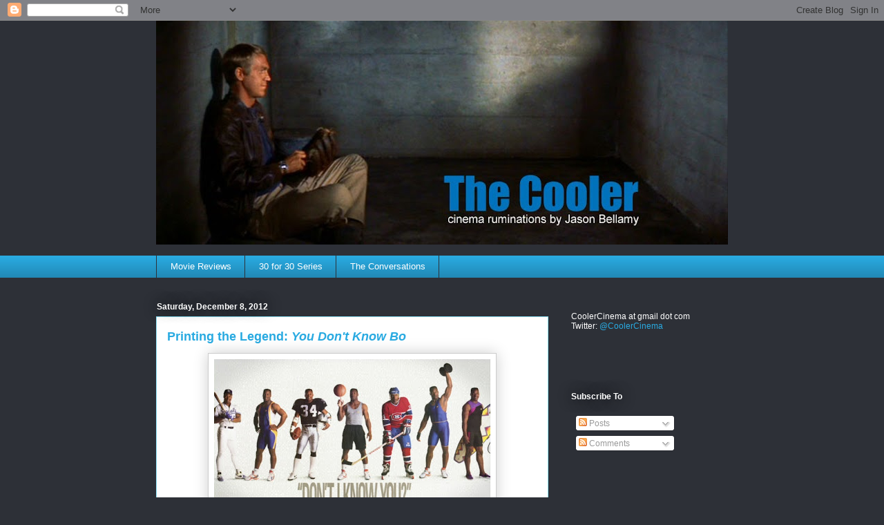

--- FILE ---
content_type: text/html; charset=UTF-8
request_url: https://coolercinema.blogspot.com/2012/12/printing-legend-you-dont-know-bo.html?showComment=1355269798077
body_size: 20722
content:
<!DOCTYPE html>
<html class='v2' dir='ltr' lang='en-US'>
<head>
<link href='https://www.blogger.com/static/v1/widgets/4128112664-css_bundle_v2.css' rel='stylesheet' type='text/css'/>
<meta content='width=1100' name='viewport'/>
<meta content='text/html; charset=UTF-8' http-equiv='Content-Type'/>
<meta content='blogger' name='generator'/>
<link href='https://coolercinema.blogspot.com/favicon.ico' rel='icon' type='image/x-icon'/>
<link href='http://coolercinema.blogspot.com/2012/12/printing-legend-you-dont-know-bo.html' rel='canonical'/>
<link rel="alternate" type="application/atom+xml" title="The Cooler - Atom" href="https://coolercinema.blogspot.com/feeds/posts/default" />
<link rel="alternate" type="application/rss+xml" title="The Cooler - RSS" href="https://coolercinema.blogspot.com/feeds/posts/default?alt=rss" />
<link rel="service.post" type="application/atom+xml" title="The Cooler - Atom" href="https://draft.blogger.com/feeds/1163321594858726822/posts/default" />

<link rel="alternate" type="application/atom+xml" title="The Cooler - Atom" href="https://coolercinema.blogspot.com/feeds/7676223274391143288/comments/default" />
<!--Can't find substitution for tag [blog.ieCssRetrofitLinks]-->
<link href='https://blogger.googleusercontent.com/img/b/R29vZ2xl/AVvXsEiupV3866DzH_MnCfLrlavWNTdAYPl82njw6FPnsiFNUgNEBNHeJfydaix-ewcfy-MxeESywyJ6b__c7hybJQV8vpJA59dmvBU9LART2LJpU2MOWFTVEk92x9E7YBFMB3ry1mQaOg9CrbrZ/s400/BoKnows.jpg' rel='image_src'/>
<meta content='http://coolercinema.blogspot.com/2012/12/printing-legend-you-dont-know-bo.html' property='og:url'/>
<meta content='Printing the Legend: &lt;em&gt;You Don&#39;t Know Bo&lt;/em&gt;' property='og:title'/>
<meta content='  Let&#39;s be honest: as the 1980s became the 1990s, none of us had a clue why we suddenly needed &quot;cross-training&quot; shoes. But there was never a...' property='og:description'/>
<meta content='https://blogger.googleusercontent.com/img/b/R29vZ2xl/AVvXsEiupV3866DzH_MnCfLrlavWNTdAYPl82njw6FPnsiFNUgNEBNHeJfydaix-ewcfy-MxeESywyJ6b__c7hybJQV8vpJA59dmvBU9LART2LJpU2MOWFTVEk92x9E7YBFMB3ry1mQaOg9CrbrZ/w1200-h630-p-k-no-nu/BoKnows.jpg' property='og:image'/>
<title>The Cooler: Printing the Legend: You Don't Know Bo</title>
<style id='page-skin-1' type='text/css'><!--
/*
-----------------------------------------------
Blogger Template Style
Name:     Awesome Inc.
Designer: Tina Chen
URL:      tinachen.org
----------------------------------------------- */
/* Content
----------------------------------------------- */
body {
font: normal normal 13px Arial, Tahoma, Helvetica, FreeSans, sans-serif;
color: #333333;
background: #2d3037 none repeat scroll top left;
}
html body .content-outer {
min-width: 0;
max-width: 100%;
width: 100%;
}
a:link {
text-decoration: none;
color: #29aae1;
}
a:visited {
text-decoration: none;
color: #29aae1;
}
a:hover {
text-decoration: underline;
color: #01689c;
}
.body-fauxcolumn-outer .cap-top {
position: absolute;
z-index: 1;
height: 276px;
width: 100%;
background: transparent none repeat-x scroll top left;
_background-image: none;
}
/* Columns
----------------------------------------------- */
.content-inner {
padding: 0;
}
.header-inner .section {
margin: 0 16px;
}
.tabs-inner .section {
margin: 0 16px;
}
.main-inner {
padding-top: 55px;
}
.main-inner .column-center-inner,
.main-inner .column-left-inner,
.main-inner .column-right-inner {
padding: 0 5px;
}
*+html body .main-inner .column-center-inner {
margin-top: -55px;
}
#layout .main-inner .column-center-inner {
margin-top: 0;
}
/* Header
----------------------------------------------- */
.header-outer {
margin: 0 0 15px 0;
background: transparent none repeat scroll 0 0;
}
.Header h1 {
font: normal normal 40px Arial, Tahoma, Helvetica, FreeSans, sans-serif;
color: #8ce1f5;
text-shadow: 0 0 20px #000000;
}
.Header h1 a {
color: #8ce1f5;
}
.Header .description {
font: normal normal 18px Arial, Tahoma, Helvetica, FreeSans, sans-serif;
color: #ffffff;
}
.header-inner .Header .titlewrapper,
.header-inner .Header .descriptionwrapper {
padding-left: 0;
padding-right: 0;
margin-bottom: 0;
}
.header-inner .Header .titlewrapper {
padding-top: 22px;
}
/* Tabs
----------------------------------------------- */
.tabs-outer {
overflow: hidden;
position: relative;
background: #29aae1 url(//www.blogblog.com/1kt/awesomeinc/tabs_gradient_light.png) repeat scroll 0 0;
}
#layout .tabs-outer {
overflow: visible;
}
.tabs-cap-top, .tabs-cap-bottom {
position: absolute;
width: 100%;
border-top: 1px solid #2d3037;
}
.tabs-cap-bottom {
bottom: 0;
}
.tabs-inner .widget li a {
display: inline-block;
margin: 0;
padding: .6em 1.5em;
font: normal normal 13px Arial, Tahoma, Helvetica, FreeSans, sans-serif;
color: #ffffff;
border-top: 1px solid #2d3037;
border-bottom: 1px solid #2d3037;
border-left: 1px solid #2d3037;
height: 16px;
line-height: 16px;
}
.tabs-inner .widget li:last-child a {
border-right: 1px solid #2d3037;
}
.tabs-inner .widget li.selected a, .tabs-inner .widget li a:hover {
background: #01689c url(//www.blogblog.com/1kt/awesomeinc/tabs_gradient_light.png) repeat-x scroll 0 -100px;
color: #ffffff;
}
/* Headings
----------------------------------------------- */
h2 {
font: normal bold 12px Arial, Tahoma, Helvetica, FreeSans, sans-serif;;
color: #ffffff;
}
/* Widgets
----------------------------------------------- */
.main-inner .section {
margin: 0 27px;
padding: 0;
}
.main-inner .column-left-outer,
.main-inner .column-right-outer {
margin-top: -3.3em;
}
#layout .main-inner .column-left-outer,
#layout .main-inner .column-right-outer {
margin-top: 0;
}
.main-inner .column-left-inner,
.main-inner .column-right-inner {
background: transparent none repeat 0 0;
-moz-box-shadow: 0 0 0 rgba(0, 0, 0, .2);
-webkit-box-shadow: 0 0 0 rgba(0, 0, 0, .2);
-goog-ms-box-shadow: 0 0 0 rgba(0, 0, 0, .2);
box-shadow: 0 0 0 rgba(0, 0, 0, .2);
-moz-border-radius: 0;
-webkit-border-radius: 0;
-goog-ms-border-radius: 0;
border-radius: 0;
}
#layout .main-inner .column-left-inner,
#layout .main-inner .column-right-inner {
margin-top: 0;
}
.sidebar .widget {
font: normal normal 12px Arial, Tahoma, Helvetica, FreeSans, sans-serif;;
color: #ffffff;
}
.sidebar .widget a:link {
color: #29aae1;
}
.sidebar .widget a:visited {
color: #29aae1;
}
.sidebar .widget a:hover {
color: #015782;
}
.sidebar .widget h2 {
text-shadow: 0 0 20px #000000;
}
.main-inner .widget {
background-color: transparent;
border: 1px solid transparent;
padding: 0 0 15px;
margin: 20px -16px;
-moz-box-shadow: 0 0 0 rgba(0, 0, 0, .2);
-webkit-box-shadow: 0 0 0 rgba(0, 0, 0, .2);
-goog-ms-box-shadow: 0 0 0 rgba(0, 0, 0, .2);
box-shadow: 0 0 0 rgba(0, 0, 0, .2);
-moz-border-radius: 0;
-webkit-border-radius: 0;
-goog-ms-border-radius: 0;
border-radius: 0;
}
.main-inner .widget h2 {
margin: 0 -0;
padding: .6em 0 .5em;
border-bottom: 1px solid transparent;
}
.footer-inner .widget h2 {
padding: 0 0 .4em;
border-bottom: 1px solid transparent;
}
.main-inner .widget h2 + div, .footer-inner .widget h2 + div {
border-top: 0 solid transparent;
padding-top: 8px;
}
.main-inner .widget .widget-content {
margin: 0 -0;
padding: 7px 0 0;
}
.main-inner .widget ul, .main-inner .widget #ArchiveList ul.flat {
margin: -8px -15px 0;
padding: 0;
list-style: none;
}
.main-inner .widget #ArchiveList {
margin: -8px 0 0;
}
.main-inner .widget ul li, .main-inner .widget #ArchiveList ul.flat li {
padding: .5em 15px;
text-indent: 0;
color: #ffffff;
border-top: 0 solid transparent;
border-bottom: 1px solid transparent;
}
.main-inner .widget #ArchiveList ul li {
padding-top: .25em;
padding-bottom: .25em;
}
.main-inner .widget ul li:first-child, .main-inner .widget #ArchiveList ul.flat li:first-child {
border-top: none;
}
.main-inner .widget ul li:last-child, .main-inner .widget #ArchiveList ul.flat li:last-child {
border-bottom: none;
}
.post-body {
position: relative;
}
.main-inner .widget .post-body ul {
padding: 0 2.5em;
margin: .5em 0;
list-style: disc;
}
.main-inner .widget .post-body ul li {
padding: 0.25em 0;
margin-bottom: .25em;
color: #333333;
border: none;
}
.footer-inner .widget ul {
padding: 0;
list-style: none;
}
.widget .zippy {
color: #ffffff;
}
/* Posts
----------------------------------------------- */
body .main-inner .Blog {
padding: 0;
margin-bottom: 1em;
background-color: transparent;
border: none;
-moz-box-shadow: 0 0 0 rgba(0, 0, 0, 0);
-webkit-box-shadow: 0 0 0 rgba(0, 0, 0, 0);
-goog-ms-box-shadow: 0 0 0 rgba(0, 0, 0, 0);
box-shadow: 0 0 0 rgba(0, 0, 0, 0);
}
.main-inner .section:last-child .Blog:last-child {
padding: 0;
margin-bottom: 1em;
}
.main-inner .widget h2.date-header {
margin: 0 -15px 1px;
padding: 0 0 0 0;
font: normal bold 12px Arial, Tahoma, Helvetica, FreeSans, sans-serif;;
color: #ffffff;
background: transparent none no-repeat fixed center center;
border-top: 0 solid transparent;
border-bottom: 1px solid transparent;
-moz-border-radius-topleft: 0;
-moz-border-radius-topright: 0;
-webkit-border-top-left-radius: 0;
-webkit-border-top-right-radius: 0;
border-top-left-radius: 0;
border-top-right-radius: 0;
position: absolute;
bottom: 100%;
left: 0;
text-shadow: 0 0 20px #000000;
}
.main-inner .widget h2.date-header span {
font: normal bold 12px Arial, Tahoma, Helvetica, FreeSans, sans-serif;;
display: block;
padding: .5em 15px;
border-left: 0 solid transparent;
border-right: 0 solid transparent;
}
.date-outer {
position: relative;
margin: 55px 0 20px;
padding: 0 15px;
background-color: #ffffff;
border: 1px solid #8ce1f5;
-moz-box-shadow: 0 0 0 rgba(0, 0, 0, .2);
-webkit-box-shadow: 0 0 0 rgba(0, 0, 0, .2);
-goog-ms-box-shadow: 0 0 0 rgba(0, 0, 0, .2);
box-shadow: 0 0 0 rgba(0, 0, 0, .2);
-moz-border-radius: 0;
-webkit-border-radius: 0;
-goog-ms-border-radius: 0;
border-radius: 0;
}
.date-outer:first-child {
margin-top: 0;
}
.date-outer:last-child {
margin-bottom: 0;
-moz-border-radius-bottomleft: 0;
-moz-border-radius-bottomright: 0;
-webkit-border-bottom-left-radius: 0;
-webkit-border-bottom-right-radius: 0;
-goog-ms-border-bottom-left-radius: 0;
-goog-ms-border-bottom-right-radius: 0;
border-bottom-left-radius: 0;
border-bottom-right-radius: 0;
}
.date-posts {
margin: 0 -0;
padding: 0 0;
clear: both;
}
.post-outer, .inline-ad {
border-top: 1px solid #8ce1f5;
margin: 0 -0;
padding: 15px 0;
}
.post-outer {
padding-bottom: 10px;
}
.post-outer:first-child {
padding-top: 10px;
border-top: none;
}
.post-outer:last-child, .inline-ad:last-child {
border-bottom: none;
}
.post-body {
position: relative;
}
.post-body img {
padding: 8px;
background: #ffffff;
border: 1px solid #cccccc;
-moz-box-shadow: 0 0 20px rgba(0, 0, 0, .2);
-webkit-box-shadow: 0 0 20px rgba(0, 0, 0, .2);
box-shadow: 0 0 20px rgba(0, 0, 0, .2);
-moz-border-radius: 0;
-webkit-border-radius: 0;
border-radius: 0;
}
h3.post-title, h4 {
font: normal bold 18px Arial, Tahoma, Helvetica, FreeSans, sans-serif;
color: #29aae1;
}
h3.post-title a {
font: normal bold 18px Arial, Tahoma, Helvetica, FreeSans, sans-serif;
color: #29aae1;
}
h3.post-title a:hover {
color: #01689c;
text-decoration: underline;
}
.post-header {
margin: 0 0 1em;
}
.post-body {
line-height: 1.4;
}
.post-outer h2 {
color: #333333;
}
.post-footer {
margin: 1.5em 0 0;
}
#blog-pager {
padding: 15px;
font-size: 120%;
background-color: transparent;
border: 1px solid transparent;
-moz-box-shadow: 0 0 0 rgba(0, 0, 0, .2);
-webkit-box-shadow: 0 0 0 rgba(0, 0, 0, .2);
-goog-ms-box-shadow: 0 0 0 rgba(0, 0, 0, .2);
box-shadow: 0 0 0 rgba(0, 0, 0, .2);
-moz-border-radius: 0;
-webkit-border-radius: 0;
-goog-ms-border-radius: 0;
border-radius: 0;
-moz-border-radius-topleft: 0;
-moz-border-radius-topright: 0;
-webkit-border-top-left-radius: 0;
-webkit-border-top-right-radius: 0;
-goog-ms-border-top-left-radius: 0;
-goog-ms-border-top-right-radius: 0;
border-top-left-radius: 0;
border-top-right-radius-topright: 0;
margin-top: 0;
}
.blog-feeds, .post-feeds {
margin: 1em 0;
text-align: center;
color: #ffffff;
}
.blog-feeds a, .post-feeds a {
color: #29aae1;
}
.blog-feeds a:visited, .post-feeds a:visited {
color: #29aae1;
}
.blog-feeds a:hover, .post-feeds a:hover {
color: #01689c;
}
.post-outer .comments {
margin-top: 2em;
}
/* Comments
----------------------------------------------- */
.comments .comments-content .icon.blog-author {
background-repeat: no-repeat;
background-image: url([data-uri]);
}
.comments .comments-content .loadmore a {
border-top: 1px solid #2d3037;
border-bottom: 1px solid #2d3037;
}
.comments .continue {
border-top: 2px solid #2d3037;
}
/* Footer
----------------------------------------------- */
.footer-outer {
margin: -0 0 -1px;
padding: 0 0 0;
color: #ffffff;
overflow: hidden;
}
.footer-fauxborder-left {
border-top: 1px solid transparent;
background: transparent none repeat scroll 0 0;
-moz-box-shadow: 0 0 0 rgba(0, 0, 0, .2);
-webkit-box-shadow: 0 0 0 rgba(0, 0, 0, .2);
-goog-ms-box-shadow: 0 0 0 rgba(0, 0, 0, .2);
box-shadow: 0 0 0 rgba(0, 0, 0, .2);
margin: 0 -0;
}
/* Mobile
----------------------------------------------- */
body.mobile {
background-size: auto;
}
.mobile .body-fauxcolumn-outer {
background: transparent none repeat scroll top left;
}
*+html body.mobile .main-inner .column-center-inner {
margin-top: 0;
}
.mobile .main-inner .widget {
padding: 0 0 15px;
}
.mobile .main-inner .widget h2 + div,
.mobile .footer-inner .widget h2 + div {
border-top: none;
padding-top: 0;
}
.mobile .footer-inner .widget h2 {
padding: 0.5em 0;
border-bottom: none;
}
.mobile .main-inner .widget .widget-content {
margin: 0;
padding: 7px 0 0;
}
.mobile .main-inner .widget ul,
.mobile .main-inner .widget #ArchiveList ul.flat {
margin: 0 -15px 0;
}
.mobile .main-inner .widget h2.date-header {
left: 0;
}
.mobile .date-header span {
padding: 0.4em 0;
}
.mobile .date-outer:first-child {
margin-bottom: 0;
border: 1px solid #8ce1f5;
-moz-border-radius-topleft: 0;
-moz-border-radius-topright: 0;
-webkit-border-top-left-radius: 0;
-webkit-border-top-right-radius: 0;
-goog-ms-border-top-left-radius: 0;
-goog-ms-border-top-right-radius: 0;
border-top-left-radius: 0;
border-top-right-radius: 0;
}
.mobile .date-outer {
border-color: #8ce1f5;
border-width: 0 1px 1px;
}
.mobile .date-outer:last-child {
margin-bottom: 0;
}
.mobile .main-inner {
padding: 0;
}
.mobile .header-inner .section {
margin: 0;
}
.mobile .post-outer, .mobile .inline-ad {
padding: 5px 0;
}
.mobile .tabs-inner .section {
margin: 0 10px;
}
.mobile .main-inner .widget h2 {
margin: 0;
padding: 0;
}
.mobile .main-inner .widget h2.date-header span {
padding: 0;
}
.mobile .main-inner .widget .widget-content {
margin: 0;
padding: 7px 0 0;
}
.mobile #blog-pager {
border: 1px solid transparent;
background: transparent none repeat scroll 0 0;
}
.mobile .main-inner .column-left-inner,
.mobile .main-inner .column-right-inner {
background: transparent none repeat 0 0;
-moz-box-shadow: none;
-webkit-box-shadow: none;
-goog-ms-box-shadow: none;
box-shadow: none;
}
.mobile .date-posts {
margin: 0;
padding: 0;
}
.mobile .footer-fauxborder-left {
margin: 0;
border-top: inherit;
}
.mobile .main-inner .section:last-child .Blog:last-child {
margin-bottom: 0;
}
.mobile-index-contents {
color: #333333;
}
.mobile .mobile-link-button {
background: #29aae1 url(//www.blogblog.com/1kt/awesomeinc/tabs_gradient_light.png) repeat scroll 0 0;
}
.mobile-link-button a:link, .mobile-link-button a:visited {
color: #ffffff;
}
.mobile .tabs-inner .PageList .widget-content {
background: transparent;
border-top: 1px solid;
border-color: #2d3037;
color: #ffffff;
}
.mobile .tabs-inner .PageList .widget-content .pagelist-arrow {
border-left: 1px solid #2d3037;
}

--></style>
<style id='template-skin-1' type='text/css'><!--
body {
min-width: 860px;
}
.content-outer, .content-fauxcolumn-outer, .region-inner {
min-width: 860px;
max-width: 860px;
_width: 860px;
}
.main-inner .columns {
padding-left: 0px;
padding-right: 260px;
}
.main-inner .fauxcolumn-center-outer {
left: 0px;
right: 260px;
/* IE6 does not respect left and right together */
_width: expression(this.parentNode.offsetWidth -
parseInt("0px") -
parseInt("260px") + 'px');
}
.main-inner .fauxcolumn-left-outer {
width: 0px;
}
.main-inner .fauxcolumn-right-outer {
width: 260px;
}
.main-inner .column-left-outer {
width: 0px;
right: 100%;
margin-left: -0px;
}
.main-inner .column-right-outer {
width: 260px;
margin-right: -260px;
}
#layout {
min-width: 0;
}
#layout .content-outer {
min-width: 0;
width: 800px;
}
#layout .region-inner {
min-width: 0;
width: auto;
}
body#layout div.add_widget {
padding: 8px;
}
body#layout div.add_widget a {
margin-left: 32px;
}
--></style>
<link href='https://draft.blogger.com/dyn-css/authorization.css?targetBlogID=1163321594858726822&amp;zx=8fc81b4a-3a84-42d2-865b-19d3c3090b10' media='none' onload='if(media!=&#39;all&#39;)media=&#39;all&#39;' rel='stylesheet'/><noscript><link href='https://draft.blogger.com/dyn-css/authorization.css?targetBlogID=1163321594858726822&amp;zx=8fc81b4a-3a84-42d2-865b-19d3c3090b10' rel='stylesheet'/></noscript>
<meta name='google-adsense-platform-account' content='ca-host-pub-1556223355139109'/>
<meta name='google-adsense-platform-domain' content='blogspot.com'/>

</head>
<body class='loading variant-icy'>
<div class='navbar section' id='navbar' name='Navbar'><div class='widget Navbar' data-version='1' id='Navbar1'><script type="text/javascript">
    function setAttributeOnload(object, attribute, val) {
      if(window.addEventListener) {
        window.addEventListener('load',
          function(){ object[attribute] = val; }, false);
      } else {
        window.attachEvent('onload', function(){ object[attribute] = val; });
      }
    }
  </script>
<div id="navbar-iframe-container"></div>
<script type="text/javascript" src="https://apis.google.com/js/platform.js"></script>
<script type="text/javascript">
      gapi.load("gapi.iframes:gapi.iframes.style.bubble", function() {
        if (gapi.iframes && gapi.iframes.getContext) {
          gapi.iframes.getContext().openChild({
              url: 'https://draft.blogger.com/navbar/1163321594858726822?po\x3d7676223274391143288\x26origin\x3dhttps://coolercinema.blogspot.com',
              where: document.getElementById("navbar-iframe-container"),
              id: "navbar-iframe"
          });
        }
      });
    </script><script type="text/javascript">
(function() {
var script = document.createElement('script');
script.type = 'text/javascript';
script.src = '//pagead2.googlesyndication.com/pagead/js/google_top_exp.js';
var head = document.getElementsByTagName('head')[0];
if (head) {
head.appendChild(script);
}})();
</script>
</div></div>
<div class='body-fauxcolumns'>
<div class='fauxcolumn-outer body-fauxcolumn-outer'>
<div class='cap-top'>
<div class='cap-left'></div>
<div class='cap-right'></div>
</div>
<div class='fauxborder-left'>
<div class='fauxborder-right'></div>
<div class='fauxcolumn-inner'>
</div>
</div>
<div class='cap-bottom'>
<div class='cap-left'></div>
<div class='cap-right'></div>
</div>
</div>
</div>
<div class='content'>
<div class='content-fauxcolumns'>
<div class='fauxcolumn-outer content-fauxcolumn-outer'>
<div class='cap-top'>
<div class='cap-left'></div>
<div class='cap-right'></div>
</div>
<div class='fauxborder-left'>
<div class='fauxborder-right'></div>
<div class='fauxcolumn-inner'>
</div>
</div>
<div class='cap-bottom'>
<div class='cap-left'></div>
<div class='cap-right'></div>
</div>
</div>
</div>
<div class='content-outer'>
<div class='content-cap-top cap-top'>
<div class='cap-left'></div>
<div class='cap-right'></div>
</div>
<div class='fauxborder-left content-fauxborder-left'>
<div class='fauxborder-right content-fauxborder-right'></div>
<div class='content-inner'>
<header>
<div class='header-outer'>
<div class='header-cap-top cap-top'>
<div class='cap-left'></div>
<div class='cap-right'></div>
</div>
<div class='fauxborder-left header-fauxborder-left'>
<div class='fauxborder-right header-fauxborder-right'></div>
<div class='region-inner header-inner'>
<div class='header section' id='header' name='Header'><div class='widget Header' data-version='1' id='Header1'>
<div id='header-inner'>
<a href='https://coolercinema.blogspot.com/' style='display: block'>
<img alt='The Cooler' height='324px; ' id='Header1_headerimg' src='https://blogger.googleusercontent.com/img/b/R29vZ2xl/AVvXsEgo5ztkWXWbHCD0B1n-AEAr_3t9jATF4VtdKIpHIl6BMDsAkpc7gRpAP0-FBMt26W4DLjK8VjgnUNzrI0aNRPnZIT2wb3PVPsPHHxNtfEs37l1Xe0Dm_KPhFIbH1WK-ri-AVlqFzgix7R30/s828-r/cooler_masthead_2010.jpg' style='display: block' width='828px; '/>
</a>
</div>
</div></div>
</div>
</div>
<div class='header-cap-bottom cap-bottom'>
<div class='cap-left'></div>
<div class='cap-right'></div>
</div>
</div>
</header>
<div class='tabs-outer'>
<div class='tabs-cap-top cap-top'>
<div class='cap-left'></div>
<div class='cap-right'></div>
</div>
<div class='fauxborder-left tabs-fauxborder-left'>
<div class='fauxborder-right tabs-fauxborder-right'></div>
<div class='region-inner tabs-inner'>
<div class='tabs section' id='crosscol' name='Cross-Column'><div class='widget PageList' data-version='1' id='PageList1'>
<div class='widget-content'>
<ul>
<li>
<a href='https://coolercinema.blogspot.com/p/movie-reviews.html'>Movie Reviews</a>
</li>
<li>
<a href='https://coolercinema.blogspot.com/p/30-for-30-series.html'>30 for 30 Series</a>
</li>
<li>
<a href='https://coolercinema.blogspot.com/p/conversations.html'>The Conversations</a>
</li>
</ul>
<div class='clear'></div>
</div>
</div></div>
<div class='tabs no-items section' id='crosscol-overflow' name='Cross-Column 2'></div>
</div>
</div>
<div class='tabs-cap-bottom cap-bottom'>
<div class='cap-left'></div>
<div class='cap-right'></div>
</div>
</div>
<div class='main-outer'>
<div class='main-cap-top cap-top'>
<div class='cap-left'></div>
<div class='cap-right'></div>
</div>
<div class='fauxborder-left main-fauxborder-left'>
<div class='fauxborder-right main-fauxborder-right'></div>
<div class='region-inner main-inner'>
<div class='columns fauxcolumns'>
<div class='fauxcolumn-outer fauxcolumn-center-outer'>
<div class='cap-top'>
<div class='cap-left'></div>
<div class='cap-right'></div>
</div>
<div class='fauxborder-left'>
<div class='fauxborder-right'></div>
<div class='fauxcolumn-inner'>
</div>
</div>
<div class='cap-bottom'>
<div class='cap-left'></div>
<div class='cap-right'></div>
</div>
</div>
<div class='fauxcolumn-outer fauxcolumn-left-outer'>
<div class='cap-top'>
<div class='cap-left'></div>
<div class='cap-right'></div>
</div>
<div class='fauxborder-left'>
<div class='fauxborder-right'></div>
<div class='fauxcolumn-inner'>
</div>
</div>
<div class='cap-bottom'>
<div class='cap-left'></div>
<div class='cap-right'></div>
</div>
</div>
<div class='fauxcolumn-outer fauxcolumn-right-outer'>
<div class='cap-top'>
<div class='cap-left'></div>
<div class='cap-right'></div>
</div>
<div class='fauxborder-left'>
<div class='fauxborder-right'></div>
<div class='fauxcolumn-inner'>
</div>
</div>
<div class='cap-bottom'>
<div class='cap-left'></div>
<div class='cap-right'></div>
</div>
</div>
<!-- corrects IE6 width calculation -->
<div class='columns-inner'>
<div class='column-center-outer'>
<div class='column-center-inner'>
<div class='main section' id='main' name='Main'><div class='widget Blog' data-version='1' id='Blog1'>
<div class='blog-posts hfeed'>

          <div class="date-outer">
        
<h2 class='date-header'><span>Saturday, December 8, 2012</span></h2>

          <div class="date-posts">
        
<div class='post-outer'>
<div class='post hentry uncustomized-post-template' itemprop='blogPost' itemscope='itemscope' itemtype='http://schema.org/BlogPosting'>
<meta content='https://blogger.googleusercontent.com/img/b/R29vZ2xl/AVvXsEiupV3866DzH_MnCfLrlavWNTdAYPl82njw6FPnsiFNUgNEBNHeJfydaix-ewcfy-MxeESywyJ6b__c7hybJQV8vpJA59dmvBU9LART2LJpU2MOWFTVEk92x9E7YBFMB3ry1mQaOg9CrbrZ/s400/BoKnows.jpg' itemprop='image_url'/>
<meta content='1163321594858726822' itemprop='blogId'/>
<meta content='7676223274391143288' itemprop='postId'/>
<a name='7676223274391143288'></a>
<h3 class='post-title entry-title' itemprop='name'>
Printing the Legend: <em>You Don't Know Bo</em>
</h3>
<div class='post-header'>
<div class='post-header-line-1'></div>
</div>
<div class='post-body entry-content' id='post-body-7676223274391143288' itemprop='description articleBody'>
<div class="separator" style="clear: both; text-align: center;">
<a href="https://blogger.googleusercontent.com/img/b/R29vZ2xl/AVvXsEiupV3866DzH_MnCfLrlavWNTdAYPl82njw6FPnsiFNUgNEBNHeJfydaix-ewcfy-MxeESywyJ6b__c7hybJQV8vpJA59dmvBU9LART2LJpU2MOWFTVEk92x9E7YBFMB3ry1mQaOg9CrbrZ/s1600/BoKnows.jpg" imageanchor="1" style="margin-left:1em; margin-right:1em"><img border="0" height="225" src="https://blogger.googleusercontent.com/img/b/R29vZ2xl/AVvXsEiupV3866DzH_MnCfLrlavWNTdAYPl82njw6FPnsiFNUgNEBNHeJfydaix-ewcfy-MxeESywyJ6b__c7hybJQV8vpJA59dmvBU9LART2LJpU2MOWFTVEk92x9E7YBFMB3ry1mQaOg9CrbrZ/s400/BoKnows.jpg" width="400" /></a></div>
<br />Let's be honest: as the 1980s became the 1990s, none of us had a clue why we suddenly needed "cross-training" shoes. But there was never any doubt that Bo Jackson was the right guy to sell them &mdash; whatever they were exactly. Bo Jackson was a two-sport star in baseball and football, and after Nike crafted its "Bo Knows" campaign there seemed to be no limit to what he could do. Basketball, tennis, cycling, soccer &mdash; the ads, and Jackson's physique, convinced us that, yeah, he'd probably succeed at those sports, too. It was the perfect marriage of a spokesperson's abilities and a company's commercial cunning. To see a "Bo Knows" ad was to never forget it, which could also be said of seeing Jackson himself. So it's only appropriate that Michael Bonfiglio's documentary on Jackson, <em>You Don't Know Bo</em>, would include a section on that famous ad campaign, because all these years later it's a perfect encapsulation of both Jackson's allure (he was one of the most famous athletes on the planet) and our habit of romanticizing his potential to the point that it inflated our perception of reality.<br />
<br />
Yeah, I'm something of a Bo Jackson skeptic. Always was. Sure, he was a damn impressive athlete. Other than Deion Sanders (conveniently not mentioned in the documentary &mdash; nor is Brian Jordan, for that matter), no other athlete in my lifetime could have found a place in the starting lineup of every professional baseball and football team in America. Jackson was a truly awesome figure &mdash; powerful, graceful, fast, strong and possessing a knack for doing the sensational with an air of nonchalance. But during Jackson's too-brief career, we were so awestruck by his multi-sport talent and tendency for <em>SportsCenter</em>-friendly spectacle that we often ignored his limitations and inflated his successes. I've felt this way for years, so I approached <em>You Don't Know Bo</em>, the final episode in ESPN Films' second <a href="http://espn.go.com/30for30/" target="_blank">"30 for 30"</a> volume, hoping it would change my mind. Instead, the very resume that Bonfiglio uses to convey Jackson's greatness confirmed my skepticism.<br />
<br /><a name="more"></a>
Here's what I mean: If you saw Jackson play, it'll take you no more than 30 seconds to come up with the highlight-reel feats that Bonfiglio features in this documentary. Jackson going over the top to beat Alabama as a freshman running back at Auburn? Check. Jackson streaking down the sideline for a 91-yard touchdown and then continuing up a tunnel behind the end zone in a Monday night game against the Seattle Seahawks? Check. Jackson running through Brian Bosworth a while later in the same 221-yard performance? Check. Jackson homering to lead off the 1989 All-Star Game? Check. Jackson gunning down Harold Reynolds at home plate from deep left field on a throw that never hit the ground? Most definitely: check! Jackson scampering up an outfield wall and snapping bats over his head? Yep, that stuff is here, too, along with some undeniably dazzling gridiron runs and leaping outfield catches. They're fun highlights, all of them. But what do they tell us about Jackson's greatness?<br />
<br />
In the case of his victorious plunge against Alabama &mdash; a landmark win for the program but, let's be honest, a fairly typical play &mdash; it might not tell us enough: Jackson set a then-SEC record with 6.6 yards per carry over his four-year college career. But that 91-yard touchdown against Seattle? Jackson broke one "tackle" on the play (if you can call it a tackle: the defender got one hand on Jackson's hip as he blew by) and then ran straight down the sideline &mdash; and then colorfully but needlessly coasted into the tunnel. It was awesome to see a guy of that size with such speed, but that was a touchdown produced by great blocking, not great running. And the Bosworth play? It might be Jackson's most famous but ultimately least impressive feat. Indeed, Bosworth had been a great college linebacker, and an injury shortened his NFL career, so we'll never know how good of a pro he might have been. But take away the retrospectively overblown hype around Bosworth, fueled by his bad-boy haircut that made him a villain we were itching to see destroyed, and here's what happens on that play: a 225-pound man with a head start runs into a mediocre NFL linebacker who brings the running back to the ground but is knocked back 3 yards in the process, which is enough for the ball carrier to score a touchdown. "It was the validation of the greatness of Bo Jackson," Boomer Esiason says of that showdown in the documentary, which is true in terms of capturing our national response that moment. But in hindsight, if that's all it takes to be validated, greatness comes cheap.<br />
<br />
Some of Jackson's other big accomplishments are similarly flimsy. That towering home run to centerfield off Rick Reuschel in the 1989 All-Star Game? Massive blast. But was it, in the words of Kansas City Royals Hall of Fame director Curt Nelson, "the most amazing thing" we saw in that game? Well, I don't know: the very next batter, Wade Boggs, went yard of Reuschel, too. And what about that throw to nail Reynolds at home plate in the bottom of the ninth to send the game to extra innings? Alright, that was awesome. But Reynolds was trying to score from first, don't forget. And scampering up the outfield wall? That's graceful, but it's also as random as running up the tunnel after a 91-yard touchdown. And what about breaking those bats? Nifty trick, but it distracted us from the reality that Jackson so often connected his bat with his head or thigh because he struggled to connect it with the baseball. The only MLB category Jackson ever led: strikeouts.<br />
<br />
Jackson played in the era of the highlight, when ESPN's "Plays of the Week" was must-see TV and the practice of focusing on the statistics below the flash was, for the typical fan, almost two decades away. Jackson's NFL stats are outstanding: he averaged 5.4 yards per carry over four abbreviated seasons. But his baseball stats &mdash; just focusing on his pre-injury Royals career &mdash; barely put him in the all-star conversation. His best season, 1989, when at 26 he hit .256, with 105 RBI, 32 homers, only 21 additional extra-base hits, 26 stolen bases and 172 strikeouts, is fairly comparable to the 2012 season of Mark Trumbo of the Los Angeles Angels, who at 26 hit .268, with 95 RBI, 32 homers, only 22 additional extra-base hits, 4 stolen bases and 153 strikeouts. The point isn't that Jackson was a poor player. Far from it. And it isn't lost on me that baseball was his second-best sport, even though he called football his "hobby," and that his best years were ahead of him, if not for his catastrophic hip injury. But what all this shows is that, even now, we have a tendency to think of Bo Jackson based on his imagined potential greatness, not his actual performance.<br />
<br />
By focusing on the impact of Nike's ad campaign, and even devoting attention to the Jackson's unrivaled prowess in digital form in the 1989 "Tecmo Bowl" video game, Bonfiglio loosely acknowledges that our fascination with Jackson transcended realism. Yet for each instance in which <em>You Don't Know Bo</em> unravels the myth around Jackson (illustrating the absurdity of the tale that he once jumped 40 feet across a ditch, for example), there are a handful of times in which Bonfiglio seems to be doing his best to reinforce it &mdash; like failing to acknowledge Sanders, or Boggs' subsequent home run or the retrospective insignificance of Bosworth. Bonfiglio's "out" is beginning his documentary with the famous quote from <em>The Man Who Shot Liberty Valance</em>, "When legend becomes fact, print the legend," which if you know the film and understand the context is a tacit acknowledgement that our initial impressions of Jackson were oversized, as well as a disclaimer about the factuality of what's to come. But will viewers who don't know John Ford's 1962 film and didn't live through the Jackson experience pick up on such subtlety? Or will they accept this legend as fact?<br />
<br />
If not for his hip injury, it isn't out of the question that Jackson could have lived up to the legend (realistically speaking), developing into a Hall of Famer in both baseball and football. Heck, if he'd just focused on football, where his disinterest in practicing didn't seem to be a hindrance, he might have built a legend based on his exploits in that sport alone. All the hype around Jackson wasn't baseless. It just managed to be bigger than Bo. You can hear in some of the documentary's interviewees an awareness that Jackson's legend was or is excessive (and I can't help but wonder if Chuck Klosterman, who most explicitly outlines the effect of Nike's campaign, might have been even more pointed than Bonfiglio cared to share). But most of the subjects who describe their encounters with Jackson are just as slack-jawed today as they were then. And while their awe might not always be earned, there's no doubting that it's honest, and so maybe that's the hidden genius of Bonfiglio's documentary. Seen from a rational point of view, <em>You Don't Know Bo</em> is as much a reflection of our irrational sentiment for Jackson as it is a profile of his unforgettable career. 
<br />
<br />
<br />
You Don't Know Bo <em>premieres tonight on ESPN at 9 pm ET, and will rerun frequently thereafter. The Cooler hopes to review each new film in the "30 for 30" series upon its release.<br />
<a href="http://coolercinema.blogspot.com/p/30-for-30-series.html" target="_blank">See the Volume 1 and Volume 2 archive.</a></em>
<div style='clear: both;'></div>
</div>
<div class='post-footer'>
<div class='post-footer-line post-footer-line-1'>
<span class='post-author vcard'>
Posted by
<span class='fn' itemprop='author' itemscope='itemscope' itemtype='http://schema.org/Person'>
<meta content='https://draft.blogger.com/profile/18150199580478147196' itemprop='url'/>
<a class='g-profile' href='https://draft.blogger.com/profile/18150199580478147196' rel='author' title='author profile'>
<span itemprop='name'>Jason Bellamy</span>
</a>
</span>
</span>
<span class='post-timestamp'>
at
<meta content='http://coolercinema.blogspot.com/2012/12/printing-legend-you-dont-know-bo.html' itemprop='url'/>
<a class='timestamp-link' href='https://coolercinema.blogspot.com/2012/12/printing-legend-you-dont-know-bo.html' rel='bookmark' title='permanent link'><abbr class='published' itemprop='datePublished' title='2012-12-08T11:30:00-05:00'>11:30&#8239;AM</abbr></a>
</span>
<span class='post-comment-link'>
</span>
<span class='post-icons'>
<span class='item-action'>
<a href='https://draft.blogger.com/email-post/1163321594858726822/7676223274391143288' title='Email Post'>
<img alt='' class='icon-action' height='13' src='https://resources.blogblog.com/img/icon18_email.gif' width='18'/>
</a>
</span>
</span>
<div class='post-share-buttons goog-inline-block'>
<a class='goog-inline-block share-button sb-email' href='https://draft.blogger.com/share-post.g?blogID=1163321594858726822&postID=7676223274391143288&target=email' target='_blank' title='Email This'><span class='share-button-link-text'>Email This</span></a><a class='goog-inline-block share-button sb-blog' href='https://draft.blogger.com/share-post.g?blogID=1163321594858726822&postID=7676223274391143288&target=blog' onclick='window.open(this.href, "_blank", "height=270,width=475"); return false;' target='_blank' title='BlogThis!'><span class='share-button-link-text'>BlogThis!</span></a><a class='goog-inline-block share-button sb-twitter' href='https://draft.blogger.com/share-post.g?blogID=1163321594858726822&postID=7676223274391143288&target=twitter' target='_blank' title='Share to X'><span class='share-button-link-text'>Share to X</span></a><a class='goog-inline-block share-button sb-facebook' href='https://draft.blogger.com/share-post.g?blogID=1163321594858726822&postID=7676223274391143288&target=facebook' onclick='window.open(this.href, "_blank", "height=430,width=640"); return false;' target='_blank' title='Share to Facebook'><span class='share-button-link-text'>Share to Facebook</span></a><a class='goog-inline-block share-button sb-pinterest' href='https://draft.blogger.com/share-post.g?blogID=1163321594858726822&postID=7676223274391143288&target=pinterest' target='_blank' title='Share to Pinterest'><span class='share-button-link-text'>Share to Pinterest</span></a>
</div>
</div>
<div class='post-footer-line post-footer-line-2'>
<span class='post-labels'>
</span>
</div>
<div class='post-footer-line post-footer-line-3'>
<span class='post-location'>
</span>
</div>
</div>
</div>
<div class='comments' id='comments'>
<a name='comments'></a>
<h4>11 comments:</h4>
<div id='Blog1_comments-block-wrapper'>
<dl class='' id='comments-block'>
<dt class='comment-author blogger-comment-icon' id='c7621154849275771101'>
<a name='c7621154849275771101'></a>
<a href='https://draft.blogger.com/profile/01450775188328918558' rel='nofollow'>Craig</a>
said...
</dt>
<dd class='comment-body' id='Blog1_cmt-7621154849275771101'>
<p>
I hope it doesn&#39;t come across as a backhanded compliment if I call you the best of the &quot;30 for 30&quot; reviews. It&#39;s the kind of criticism that needs a deep knowledge of sports history and media savvy, and this piece - one of your best - is another showcase for both.<br />
</p>
</dd>
<dd class='comment-footer'>
<span class='comment-timestamp'>
<a href='https://coolercinema.blogspot.com/2012/12/printing-legend-you-dont-know-bo.html?showComment=1354993835172#c7621154849275771101' title='comment permalink'>
December 8, 2012 at 2:10&#8239;PM
</a>
<span class='item-control blog-admin pid-671196818'>
<a class='comment-delete' href='https://draft.blogger.com/comment/delete/1163321594858726822/7621154849275771101' title='Delete Comment'>
<img src='https://resources.blogblog.com/img/icon_delete13.gif'/>
</a>
</span>
</span>
</dd>
<dt class='comment-author blogger-comment-icon' id='c81988162583021178'>
<a name='c81988162583021178'></a>
<a href='https://draft.blogger.com/profile/01450775188328918558' rel='nofollow'>Craig</a>
said...
</dt>
<dd class='comment-body' id='Blog1_cmt-81988162583021178'>
<p>
Reviewers, not reviews, I meant to say.
</p>
</dd>
<dd class='comment-footer'>
<span class='comment-timestamp'>
<a href='https://coolercinema.blogspot.com/2012/12/printing-legend-you-dont-know-bo.html?showComment=1354994166920#c81988162583021178' title='comment permalink'>
December 8, 2012 at 2:16&#8239;PM
</a>
<span class='item-control blog-admin pid-671196818'>
<a class='comment-delete' href='https://draft.blogger.com/comment/delete/1163321594858726822/81988162583021178' title='Delete Comment'>
<img src='https://resources.blogblog.com/img/icon_delete13.gif'/>
</a>
</span>
</span>
</dd>
<dt class='comment-author blog-author blogger-comment-icon' id='c6333206437886286059'>
<a name='c6333206437886286059'></a>
<a href='https://draft.blogger.com/profile/18150199580478147196' rel='nofollow'>Jason Bellamy</a>
said...
</dt>
<dd class='comment-body' id='Blog1_cmt-6333206437886286059'>
<p>
If you called me the best of the &quot;30 for 30&quot; reviewers who had written on each release in the first and second volumes, yeah, maybe I&#39;d take it that way (I think I&#39;m the only one). But, no, not this way.<br /><br />I do appreciate it. Growing up as someone who obsessed about both sports and movies, this series has always seemed like a great fit for my interests. And I&#39;ve always loved documentaries. I feel grateful for the chance to write about them.
</p>
</dd>
<dd class='comment-footer'>
<span class='comment-timestamp'>
<a href='https://coolercinema.blogspot.com/2012/12/printing-legend-you-dont-know-bo.html?showComment=1355012506121#c6333206437886286059' title='comment permalink'>
December 8, 2012 at 7:21&#8239;PM
</a>
<span class='item-control blog-admin pid-1437434772'>
<a class='comment-delete' href='https://draft.blogger.com/comment/delete/1163321594858726822/6333206437886286059' title='Delete Comment'>
<img src='https://resources.blogblog.com/img/icon_delete13.gif'/>
</a>
</span>
</span>
</dd>
<dt class='comment-author anon-comment-icon' id='c3726102143557595658'>
<a name='c3726102143557595658'></a>
Anonymous
said...
</dt>
<dd class='comment-body' id='Blog1_cmt-3726102143557595658'>
<p>
You must have been one of those Madden guys. The game was &quot;Tecmo&quot; bowl.
</p>
</dd>
<dd class='comment-footer'>
<span class='comment-timestamp'>
<a href='https://coolercinema.blogspot.com/2012/12/printing-legend-you-dont-know-bo.html?showComment=1355168971952#c3726102143557595658' title='comment permalink'>
December 10, 2012 at 2:49&#8239;PM
</a>
<span class='item-control blog-admin pid-140956931'>
<a class='comment-delete' href='https://draft.blogger.com/comment/delete/1163321594858726822/3726102143557595658' title='Delete Comment'>
<img src='https://resources.blogblog.com/img/icon_delete13.gif'/>
</a>
</span>
</span>
</dd>
<dt class='comment-author blogger-comment-icon' id='c1075328406976319251'>
<a name='c1075328406976319251'></a>
<a href='https://draft.blogger.com/profile/15895467531856004929' rel='nofollow'>Hardcore Hurricane</a>
said...
</dt>
<dd class='comment-body' id='Blog1_cmt-1075328406976319251'>
<p>
I work out with the man who rehabbed Bo after his hip surgery (Mack Newton) &#8211; which was shown for all of 5 seconds in the film.  I have an artificial hip and may possibly need a knee and Bo is an inspiration.  I have to do many of the exercises Bo had to do but not to the length he had to go to get back into MLB shape.  To get back to the majors on a reconstructed hip is just another part of his legend.  I think however, after hearing about what he did do - I marvel that, for the most part, it was on natural ability with little or no practice or coaching.  I did enjoy your review.
</p>
</dd>
<dd class='comment-footer'>
<span class='comment-timestamp'>
<a href='https://coolercinema.blogspot.com/2012/12/printing-legend-you-dont-know-bo.html?showComment=1355245349626#c1075328406976319251' title='comment permalink'>
December 11, 2012 at 12:02&#8239;PM
</a>
<span class='item-control blog-admin pid-2065630336'>
<a class='comment-delete' href='https://draft.blogger.com/comment/delete/1163321594858726822/1075328406976319251' title='Delete Comment'>
<img src='https://resources.blogblog.com/img/icon_delete13.gif'/>
</a>
</span>
</span>
</dd>
<dt class='comment-author blog-author blogger-comment-icon' id='c1162454623055216805'>
<a name='c1162454623055216805'></a>
<a href='https://draft.blogger.com/profile/18150199580478147196' rel='nofollow'>Jason Bellamy</a>
said...
</dt>
<dd class='comment-body' id='Blog1_cmt-1162454623055216805'>
<p>
* Anon ...<br /><br /><em>You must have been one of those Madden guys. The game was &quot;Tecmo&quot; bowl.</em><br /><br />Guilty. On two counts, obviously. I&#39;ve made the fix. Thanks!<br /><br />* Hardcore ...<br /><br /><em>To get back to the majors on a reconstructed hip is just another part of his legend.</em><br /><br />I&#39;m glad you pointed out that rehab scene. It was brief, yes. It was also powerful. That dude was impressive.
</p>
</dd>
<dd class='comment-footer'>
<span class='comment-timestamp'>
<a href='https://coolercinema.blogspot.com/2012/12/printing-legend-you-dont-know-bo.html?showComment=1355269798077#c1162454623055216805' title='comment permalink'>
December 11, 2012 at 6:49&#8239;PM
</a>
<span class='item-control blog-admin pid-1437434772'>
<a class='comment-delete' href='https://draft.blogger.com/comment/delete/1163321594858726822/1162454623055216805' title='Delete Comment'>
<img src='https://resources.blogblog.com/img/icon_delete13.gif'/>
</a>
</span>
</span>
</dd>
<dt class='comment-author blogger-comment-icon' id='c3058380405431900695'>
<a name='c3058380405431900695'></a>
<a href='https://draft.blogger.com/profile/11763424483642212311' rel='nofollow'>Brian</a>
said...
</dt>
<dd class='comment-body' id='Blog1_cmt-3058380405431900695'>
<p>
Jason I&#39;ll cut right to the chase: have you seen the new M. Night trailer?  Thoughts?
</p>
</dd>
<dd class='comment-footer'>
<span class='comment-timestamp'>
<a href='https://coolercinema.blogspot.com/2012/12/printing-legend-you-dont-know-bo.html?showComment=1355501583884#c3058380405431900695' title='comment permalink'>
December 14, 2012 at 11:13&#8239;AM
</a>
<span class='item-control blog-admin pid-1925281435'>
<a class='comment-delete' href='https://draft.blogger.com/comment/delete/1163321594858726822/3058380405431900695' title='Delete Comment'>
<img src='https://resources.blogblog.com/img/icon_delete13.gif'/>
</a>
</span>
</span>
</dd>
<dt class='comment-author blog-author blogger-comment-icon' id='c6477582509483553800'>
<a name='c6477582509483553800'></a>
<a href='https://draft.blogger.com/profile/18150199580478147196' rel='nofollow'>Jason Bellamy</a>
said...
</dt>
<dd class='comment-body' id='Blog1_cmt-6477582509483553800'>
<p>
Brian: I have not. And in part because I try to avoid trailers in general, but definitely because I want to be hopeful for as long as possible, I&#39;m going to do my best not to see it.<br /><br />There&#39;s still hope for that guy yet. I think.
</p>
</dd>
<dd class='comment-footer'>
<span class='comment-timestamp'>
<a href='https://coolercinema.blogspot.com/2012/12/printing-legend-you-dont-know-bo.html?showComment=1355665342223#c6477582509483553800' title='comment permalink'>
December 16, 2012 at 8:42&#8239;AM
</a>
<span class='item-control blog-admin pid-1437434772'>
<a class='comment-delete' href='https://draft.blogger.com/comment/delete/1163321594858726822/6477582509483553800' title='Delete Comment'>
<img src='https://resources.blogblog.com/img/icon_delete13.gif'/>
</a>
</span>
</span>
</dd>
<dt class='comment-author anon-comment-icon' id='c801998234879216778'>
<a name='c801998234879216778'></a>
<a href='http://bookinghotels-bali.com/' rel='nofollow'>Bali Hotes and Resorts</a>
said...
</dt>
<dd class='comment-body' id='Blog1_cmt-801998234879216778'>
<p>
Its best Team, great blog and article,,,beautifull
</p>
</dd>
<dd class='comment-footer'>
<span class='comment-timestamp'>
<a href='https://coolercinema.blogspot.com/2012/12/printing-legend-you-dont-know-bo.html?showComment=1356153455014#c801998234879216778' title='comment permalink'>
December 22, 2012 at 12:17&#8239;AM
</a>
<span class='item-control blog-admin pid-140956931'>
<a class='comment-delete' href='https://draft.blogger.com/comment/delete/1163321594858726822/801998234879216778' title='Delete Comment'>
<img src='https://resources.blogblog.com/img/icon_delete13.gif'/>
</a>
</span>
</span>
</dd>
<dt class='comment-author blogger-comment-icon' id='c1449196544797386610'>
<a name='c1449196544797386610'></a>
<a href='https://draft.blogger.com/profile/17275402809912728035' rel='nofollow'>Kevin J. Olson</a>
said...
</dt>
<dd class='comment-body' id='Blog1_cmt-1449196544797386610'>
<p>
Two months later, and I finally got around to watching this. I am right there with ya, Jason, in terms of always being pretty lukewarm about Jackson the athlete. It&#39;s true that his best days in football were ahead of him, but I think this particular doc focuses too much (even though they cop to it, so it&#39;s not like they&#39;re doing anything they didn&#39;t set out to do) on the myth of Jackson instead of who he actually was on the field. <br /><br />However, everything I could gather from this doc is that Bo is a really pleasant person, and the filmmakers wanted to remember him for those moments instead of all of the strikeouts.<br /><br />A few things that struck me while watching this (and you touch on them in your review, too): <br /><br />- I&#39;m with ya that when we look at Bo&#39;s 91 yard TD run it doesn&#39;t seem all that impressive since he was barely touched, and he simply had to run past people. Although, I think being a Duck has made me jaded. I don&#39;t know if you ever felt this way watching Duck games after 2009, but every time Barner or James or DAT would but off a big run, I would become less and less impressed because it became a norm. Thomas, in particular, strikes me as Bo type in terms of speed. He&#39;s just <i>so</i> much faster than everyone else on the field, that a a huge 90+ yard run like the run in the Rose Bowl doesn&#39;t look impressive because he didn&#39;t have to really run through people. Granted Thomas&#39; run was impressive because of the ridiculous cut he made and the fact that he out ran the Wisconsin safety who had a great angle on him, but when I watch those Bo highlights, I kind of feel the same way. Sure, it doesn&#39;t look impressive, but maybe that&#39;s because he was just so much faster than everyone else. <br /><br />- The walking up the wall is the one I remember most. I remember that so vividly from my childhood. <br /><br />- It was fun seeing those &quot;Bo Knows&quot; commercials again. <br /><br />- Glad you mention &quot;The Boz.&quot; If it weren&#39;t for his overhype, then the Bo play, is as you say, just a freak of a RB running over an overrated LB. <br /><br />- I find it odd that one of the highlights they promote as being the best example of Bo being this amazing, mythological athlete is when he throws out Reynolds in Seattle. It is impressive considering how far back in the outfield he was, but as you mention, Reynolds was going to from first to home. That play is the first thing that popped into my head when in 2001, Ichiro thew out Terrence Long trying to go from first to third. In my opinion, that throw by Ichiro was much more impressive than Bo&#39;s throw. <br /><br />- I loved that they threw the Tecmo Bowl thing in there. It was a perfect touch to the video game feel of a lot of Bo&#39;s runs, and as you state, adds to the myth that the director was so obviously enamored with. <br /><br />- Yes, why no mention of Jordan or Sanders as other successful two-sport athletes? <br /><br />- I found it odd at the end that they mention that Bo wasn&#39;t inducted into the hall of fame in either sport. Why would he? He didn&#39;t play enough. <br /><br />Anyway, I&#39;m glad I finally got around to watching this because Bo was such a huge thing to me as a kid growing up in the &#39;90s. I had that Bo Jackson poster where he&#39;s running in his Royals uniform and then it morphs into him running in his Raiders uniform. But, yeah, his &quot;great&quot; career is really just a handful of highlights. Great stuff as usual, Jason. I love these reviews. <br /><br />I know you mention that this was the last of the Volume 2. But do you just mean of the first batch of Volume 2? Do you know if ESPN plans to do more of these? 
</p>
</dd>
<dd class='comment-footer'>
<span class='comment-timestamp'>
<a href='https://coolercinema.blogspot.com/2012/12/printing-legend-you-dont-know-bo.html?showComment=1361386542908#c1449196544797386610' title='comment permalink'>
February 20, 2013 at 1:55&#8239;PM
</a>
<span class='item-control blog-admin pid-1306262259'>
<a class='comment-delete' href='https://draft.blogger.com/comment/delete/1163321594858726822/1449196544797386610' title='Delete Comment'>
<img src='https://resources.blogblog.com/img/icon_delete13.gif'/>
</a>
</span>
</span>
</dd>
<dt class='comment-author blog-author blogger-comment-icon' id='c2706611935005154096'>
<a name='c2706611935005154096'></a>
<a href='https://draft.blogger.com/profile/18150199580478147196' rel='nofollow'>Jason Bellamy</a>
said...
</dt>
<dd class='comment-body' id='Blog1_cmt-2706611935005154096'>
<p>
Kevin: Well ... almost a month after you left that wonderful comment, I&#39;m finally getting back to it.<br /><br />Last part first: Turns out I misunderstood the (not exactly clear) press release from ESPN&#39;s PR crew. This was the last of the year and of a batch of releases but not the last of Volume 2, which continued with SURVIVE AND ADVANCE ... with seemingly nothing else coming right behind it. Odd.<br /><br />Your comparison of Jackson&#39;s sideline run to one of DAT&#39;s runs for Oregon (particularly in the Rose Bowl) is spot on. No doubt, there&#39;s awesomeness in that. It&#39;s amazing to watch DAT do it. To see a guy of Bo&#39;s size (who seemed even bigger with those big shoulder pads they used to wear), it&#39;s even more jaw dropping.<br /><br />But, to speak of Oregon runs and Rose Bowls, it also reminded me of Ki-Jana Carter&#39;s run AGAINST Oregon in the Rose Bowl. Back in college a buddy said it was an amazing run. I was baffled. &quot;Amazing RUN? It was amazing blocking. The Red Sea parted and he ran straight ahead untouched. Lots of running backs could do that.&quot; And that&#39;s kind of how I feel about that Bo Jackson run.<br /><br />It also reminded me of this run by Ahman Green, in which the amazing play is the pancake block that springs him. But because he goes for 98 yards it gets called an amazing run.<br /><br />https://www.youtube.com/watch?v=00wTKu1n28E<br /><br />Make no mistake: I think the director was trying to show that things that Bo did seemed incredible even when they were actually rather ordinary. I think the doc is suggesting both that Bo had that something special -- that &quot;it&quot; -- that just drew us to him and that we were all responsible in over-hyping him. Alas, I think the doc also over-hypes him at the same time, which was my problem with its approach.
</p>
</dd>
<dd class='comment-footer'>
<span class='comment-timestamp'>
<a href='https://coolercinema.blogspot.com/2012/12/printing-legend-you-dont-know-bo.html?showComment=1364751616850#c2706611935005154096' title='comment permalink'>
March 31, 2013 at 1:40&#8239;PM
</a>
<span class='item-control blog-admin pid-1437434772'>
<a class='comment-delete' href='https://draft.blogger.com/comment/delete/1163321594858726822/2706611935005154096' title='Delete Comment'>
<img src='https://resources.blogblog.com/img/icon_delete13.gif'/>
</a>
</span>
</span>
</dd>
</dl>
</div>
<p class='comment-footer'>
<a href='https://draft.blogger.com/comment/fullpage/post/1163321594858726822/7676223274391143288' onclick=''>Post a Comment</a>
</p>
</div>
</div>

        </div></div>
      
</div>
<div class='blog-pager' id='blog-pager'>
<span id='blog-pager-newer-link'>
<a class='blog-pager-newer-link' href='https://coolercinema.blogspot.com/2012/12/best-movie-posters-of-2012.html' id='Blog1_blog-pager-newer-link' title='Newer Post'>Newer Post</a>
</span>
<span id='blog-pager-older-link'>
<a class='blog-pager-older-link' href='https://coolercinema.blogspot.com/2012/12/everything-old-is-new-again-skyfall.html' id='Blog1_blog-pager-older-link' title='Older Post'>Older Post</a>
</span>
<a class='home-link' href='https://coolercinema.blogspot.com/'>Home</a>
</div>
<div class='clear'></div>
<div class='post-feeds'>
<div class='feed-links'>
Subscribe to:
<a class='feed-link' href='https://coolercinema.blogspot.com/feeds/7676223274391143288/comments/default' target='_blank' type='application/atom+xml'>Post Comments (Atom)</a>
</div>
</div>
</div></div>
</div>
</div>
<div class='column-left-outer'>
<div class='column-left-inner'>
<aside>
</aside>
</div>
</div>
<div class='column-right-outer'>
<div class='column-right-inner'>
<aside>
<div class='sidebar section' id='sidebar-right-1'><div class='widget Text' data-version='1' id='Text1'>
<div class='widget-content'>
<div><br /></div><br />CoolerCinema at gmail dot com<br />Twitter: <a href="http://twitter.com/coolercinema" target="_blank">@CoolerCinema</a>
</div>
<div class='clear'></div>
</div><div class='widget HTML' data-version='1' id='HTML3'>
<div class='widget-content'>
<script src="//widgets.twimg.com/j/2/widget.js"></script>
<script>
new TWTR.Widget({
  version: 2,
  type: 'profile',
  rpp: 4,
  interval: 30000,
  width: 240,
  height: 300,
  theme: {
    shell: {
      background: '#29aae1',
      color: '#ffffff'
    },
    tweets: {
      background: '#fcfcfc',
      color: '#030303',
      links: '#29aae1'
    }
  },
  features: {
    scrollbar: false,
    loop: false,
    live: false,
    behavior: 'all'
  }
}).render().setUser('coolercinema').start();
</script>
</div>
<div class='clear'></div>
</div><div class='widget Subscribe' data-version='1' id='Subscribe1'>
<div style='white-space:nowrap'>
<h2 class='title'>Subscribe To</h2>
<div class='widget-content'>
<div class='subscribe-wrapper subscribe-type-POST'>
<div class='subscribe expanded subscribe-type-POST' id='SW_READER_LIST_Subscribe1POST' style='display:none;'>
<div class='top'>
<span class='inner' onclick='return(_SW_toggleReaderList(event, "Subscribe1POST"));'>
<img class='subscribe-dropdown-arrow' src='https://resources.blogblog.com/img/widgets/arrow_dropdown.gif'/>
<img align='absmiddle' alt='' border='0' class='feed-icon' src='https://resources.blogblog.com/img/icon_feed12.png'/>
Posts
</span>
<div class='feed-reader-links'>
<a class='feed-reader-link' href='https://www.netvibes.com/subscribe.php?url=https%3A%2F%2Fcoolercinema.blogspot.com%2Ffeeds%2Fposts%2Fdefault' target='_blank'>
<img src='https://resources.blogblog.com/img/widgets/subscribe-netvibes.png'/>
</a>
<a class='feed-reader-link' href='https://add.my.yahoo.com/content?url=https%3A%2F%2Fcoolercinema.blogspot.com%2Ffeeds%2Fposts%2Fdefault' target='_blank'>
<img src='https://resources.blogblog.com/img/widgets/subscribe-yahoo.png'/>
</a>
<a class='feed-reader-link' href='https://coolercinema.blogspot.com/feeds/posts/default' target='_blank'>
<img align='absmiddle' class='feed-icon' src='https://resources.blogblog.com/img/icon_feed12.png'/>
                  Atom
                </a>
</div>
</div>
<div class='bottom'></div>
</div>
<div class='subscribe' id='SW_READER_LIST_CLOSED_Subscribe1POST' onclick='return(_SW_toggleReaderList(event, "Subscribe1POST"));'>
<div class='top'>
<span class='inner'>
<img class='subscribe-dropdown-arrow' src='https://resources.blogblog.com/img/widgets/arrow_dropdown.gif'/>
<span onclick='return(_SW_toggleReaderList(event, "Subscribe1POST"));'>
<img align='absmiddle' alt='' border='0' class='feed-icon' src='https://resources.blogblog.com/img/icon_feed12.png'/>
Posts
</span>
</span>
</div>
<div class='bottom'></div>
</div>
</div>
<div class='subscribe-wrapper subscribe-type-PER_POST'>
<div class='subscribe expanded subscribe-type-PER_POST' id='SW_READER_LIST_Subscribe1PER_POST' style='display:none;'>
<div class='top'>
<span class='inner' onclick='return(_SW_toggleReaderList(event, "Subscribe1PER_POST"));'>
<img class='subscribe-dropdown-arrow' src='https://resources.blogblog.com/img/widgets/arrow_dropdown.gif'/>
<img align='absmiddle' alt='' border='0' class='feed-icon' src='https://resources.blogblog.com/img/icon_feed12.png'/>
Comments
</span>
<div class='feed-reader-links'>
<a class='feed-reader-link' href='https://www.netvibes.com/subscribe.php?url=https%3A%2F%2Fcoolercinema.blogspot.com%2Ffeeds%2F7676223274391143288%2Fcomments%2Fdefault' target='_blank'>
<img src='https://resources.blogblog.com/img/widgets/subscribe-netvibes.png'/>
</a>
<a class='feed-reader-link' href='https://add.my.yahoo.com/content?url=https%3A%2F%2Fcoolercinema.blogspot.com%2Ffeeds%2F7676223274391143288%2Fcomments%2Fdefault' target='_blank'>
<img src='https://resources.blogblog.com/img/widgets/subscribe-yahoo.png'/>
</a>
<a class='feed-reader-link' href='https://coolercinema.blogspot.com/feeds/7676223274391143288/comments/default' target='_blank'>
<img align='absmiddle' class='feed-icon' src='https://resources.blogblog.com/img/icon_feed12.png'/>
                  Atom
                </a>
</div>
</div>
<div class='bottom'></div>
</div>
<div class='subscribe' id='SW_READER_LIST_CLOSED_Subscribe1PER_POST' onclick='return(_SW_toggleReaderList(event, "Subscribe1PER_POST"));'>
<div class='top'>
<span class='inner'>
<img class='subscribe-dropdown-arrow' src='https://resources.blogblog.com/img/widgets/arrow_dropdown.gif'/>
<span onclick='return(_SW_toggleReaderList(event, "Subscribe1PER_POST"));'>
<img align='absmiddle' alt='' border='0' class='feed-icon' src='https://resources.blogblog.com/img/icon_feed12.png'/>
Comments
</span>
</span>
</div>
<div class='bottom'></div>
</div>
</div>
<div style='clear:both'></div>
</div>
</div>
<div class='clear'></div>
</div><div class='widget Followers' data-version='1' id='Followers1'>
<div class='widget-content'>
<div id='Followers1-wrapper'>
<div style='margin-right:2px;'>
<div><script type="text/javascript" src="https://apis.google.com/js/platform.js"></script>
<div id="followers-iframe-container"></div>
<script type="text/javascript">
    window.followersIframe = null;
    function followersIframeOpen(url) {
      gapi.load("gapi.iframes", function() {
        if (gapi.iframes && gapi.iframes.getContext) {
          window.followersIframe = gapi.iframes.getContext().openChild({
            url: url,
            where: document.getElementById("followers-iframe-container"),
            messageHandlersFilter: gapi.iframes.CROSS_ORIGIN_IFRAMES_FILTER,
            messageHandlers: {
              '_ready': function(obj) {
                window.followersIframe.getIframeEl().height = obj.height;
              },
              'reset': function() {
                window.followersIframe.close();
                followersIframeOpen("https://draft.blogger.com/followers/frame/1163321594858726822?colors\x3dCgt0cmFuc3BhcmVudBILdHJhbnNwYXJlbnQaByMzMzMzMzMiByMyOWFhZTEqByMyZDMwMzcyByNmZmZmZmY6ByMzMzMzMzNCByMyOWFhZTFKByNmZmZmZmZSByMyOWFhZTFaC3RyYW5zcGFyZW50\x26pageSize\x3d21\x26hl\x3den-US\x26origin\x3dhttps://coolercinema.blogspot.com");
              },
              'open': function(url) {
                window.followersIframe.close();
                followersIframeOpen(url);
              }
            }
          });
        }
      });
    }
    followersIframeOpen("https://draft.blogger.com/followers/frame/1163321594858726822?colors\x3dCgt0cmFuc3BhcmVudBILdHJhbnNwYXJlbnQaByMzMzMzMzMiByMyOWFhZTEqByMyZDMwMzcyByNmZmZmZmY6ByMzMzMzMzNCByMyOWFhZTFKByNmZmZmZmZSByMyOWFhZTFaC3RyYW5zcGFyZW50\x26pageSize\x3d21\x26hl\x3den-US\x26origin\x3dhttps://coolercinema.blogspot.com");
  </script></div>
</div>
</div>
<div class='clear'></div>
</div>
</div><div class='widget BlogArchive' data-version='1' id='BlogArchive1'>
<h2>Blog Archive</h2>
<div class='widget-content'>
<div id='ArchiveList'>
<div id='BlogArchive1_ArchiveList'>
<select id='BlogArchive1_ArchiveMenu'>
<option value=''>Blog Archive</option>
<option value='https://coolercinema.blogspot.com/2014/03/'>March (1)</option>
<option value='https://coolercinema.blogspot.com/2014/02/'>February (1)</option>
<option value='https://coolercinema.blogspot.com/2014/01/'>January (4)</option>
<option value='https://coolercinema.blogspot.com/2013/12/'>December (1)</option>
<option value='https://coolercinema.blogspot.com/2013/04/'>April (3)</option>
<option value='https://coolercinema.blogspot.com/2013/03/'>March (2)</option>
<option value='https://coolercinema.blogspot.com/2013/01/'>January (3)</option>
<option value='https://coolercinema.blogspot.com/2012/12/'>December (5)</option>
<option value='https://coolercinema.blogspot.com/2012/11/'>November (6)</option>
<option value='https://coolercinema.blogspot.com/2012/10/'>October (7)</option>
<option value='https://coolercinema.blogspot.com/2012/09/'>September (5)</option>
<option value='https://coolercinema.blogspot.com/2012/08/'>August (3)</option>
<option value='https://coolercinema.blogspot.com/2012/07/'>July (6)</option>
<option value='https://coolercinema.blogspot.com/2012/05/'>May (2)</option>
<option value='https://coolercinema.blogspot.com/2012/04/'>April (5)</option>
<option value='https://coolercinema.blogspot.com/2012/03/'>March (4)</option>
<option value='https://coolercinema.blogspot.com/2012/02/'>February (3)</option>
<option value='https://coolercinema.blogspot.com/2012/01/'>January (4)</option>
<option value='https://coolercinema.blogspot.com/2011/12/'>December (4)</option>
<option value='https://coolercinema.blogspot.com/2011/11/'>November (8)</option>
<option value='https://coolercinema.blogspot.com/2011/10/'>October (3)</option>
<option value='https://coolercinema.blogspot.com/2011/09/'>September (6)</option>
<option value='https://coolercinema.blogspot.com/2011/08/'>August (3)</option>
<option value='https://coolercinema.blogspot.com/2011/07/'>July (2)</option>
<option value='https://coolercinema.blogspot.com/2011/06/'>June (3)</option>
<option value='https://coolercinema.blogspot.com/2011/05/'>May (4)</option>
<option value='https://coolercinema.blogspot.com/2011/04/'>April (6)</option>
<option value='https://coolercinema.blogspot.com/2011/03/'>March (3)</option>
<option value='https://coolercinema.blogspot.com/2011/02/'>February (8)</option>
<option value='https://coolercinema.blogspot.com/2011/01/'>January (4)</option>
<option value='https://coolercinema.blogspot.com/2010/12/'>December (6)</option>
<option value='https://coolercinema.blogspot.com/2010/11/'>November (8)</option>
<option value='https://coolercinema.blogspot.com/2010/10/'>October (7)</option>
<option value='https://coolercinema.blogspot.com/2010/09/'>September (8)</option>
<option value='https://coolercinema.blogspot.com/2010/08/'>August (4)</option>
<option value='https://coolercinema.blogspot.com/2010/07/'>July (9)</option>
<option value='https://coolercinema.blogspot.com/2010/06/'>June (5)</option>
<option value='https://coolercinema.blogspot.com/2010/05/'>May (5)</option>
<option value='https://coolercinema.blogspot.com/2010/04/'>April (5)</option>
<option value='https://coolercinema.blogspot.com/2010/03/'>March (9)</option>
<option value='https://coolercinema.blogspot.com/2010/02/'>February (8)</option>
<option value='https://coolercinema.blogspot.com/2010/01/'>January (7)</option>
<option value='https://coolercinema.blogspot.com/2009/12/'>December (5)</option>
<option value='https://coolercinema.blogspot.com/2009/11/'>November (10)</option>
<option value='https://coolercinema.blogspot.com/2009/10/'>October (13)</option>
<option value='https://coolercinema.blogspot.com/2009/09/'>September (6)</option>
<option value='https://coolercinema.blogspot.com/2009/08/'>August (7)</option>
<option value='https://coolercinema.blogspot.com/2009/07/'>July (9)</option>
<option value='https://coolercinema.blogspot.com/2009/06/'>June (17)</option>
<option value='https://coolercinema.blogspot.com/2009/05/'>May (10)</option>
<option value='https://coolercinema.blogspot.com/2009/04/'>April (7)</option>
<option value='https://coolercinema.blogspot.com/2009/03/'>March (10)</option>
<option value='https://coolercinema.blogspot.com/2009/02/'>February (13)</option>
<option value='https://coolercinema.blogspot.com/2009/01/'>January (13)</option>
<option value='https://coolercinema.blogspot.com/2008/12/'>December (9)</option>
<option value='https://coolercinema.blogspot.com/2008/11/'>November (14)</option>
<option value='https://coolercinema.blogspot.com/2008/10/'>October (10)</option>
<option value='https://coolercinema.blogspot.com/2008/09/'>September (11)</option>
<option value='https://coolercinema.blogspot.com/2008/08/'>August (9)</option>
<option value='https://coolercinema.blogspot.com/2008/07/'>July (8)</option>
<option value='https://coolercinema.blogspot.com/2008/06/'>June (10)</option>
<option value='https://coolercinema.blogspot.com/2008/05/'>May (10)</option>
<option value='https://coolercinema.blogspot.com/2008/04/'>April (11)</option>
<option value='https://coolercinema.blogspot.com/2008/03/'>March (11)</option>
<option value='https://coolercinema.blogspot.com/2008/02/'>February (14)</option>
</select>
</div>
</div>
<div class='clear'></div>
</div>
</div><div class='widget LinkList' data-version='1' id='LinkList1'>
<h2>Blogs on (Mostly) Movies</h2>
<div class='widget-content'>
<ul>
<li><a href='http://www.cinemaviewfinder.com/'>Cinema Viewfinder</a></li>
<li><a href='http://eddieonfilm.blogspot.com/'>Edward Copeland on Film</a></li>
<li><a href='http://filmdr.blogspot.com/'>Film Doctor, The</a></li>
<li><a href='http://thefinecut.blogspot.com/'>Fine Cut, The</a></li>
<li><a href='http://www.slantmagazine.com/house'>House Next Door, The</a></li>
<li><a href='http://kolson-kevinsblog.blogspot.com/'>Hugo Stiglitz Makes Movies</a></li>
<li><a href='http://iceboxmovies.blogspot.com/'>Icebox Movies</a></li>
<li><a href='http://hokahey-littleworlds.blogspot.com/'>Little Worlds</a></li>
<li><a href='http://themanfromporlock.blogspot.com/'>Man From Porlock, The</a></li>
<li><a href='http://armchairc.blogspot.com/'>Not Just Movies</a></li>
<li><a href='http://www.davidbordwell.net/blog/'>Observations on Film Art</a></li>
<li><a href='http://seul-le-cinema.blogspot.com/'>Only The Cinema</a></li>
<li><a href='http://railoftomorrow.blogspot.com/'>Rail of Tomorrow, The</a></li>
<li><a href='http://sergioleoneifr.blogspot.com/'>Sergio Leone and the Infield Fly Rule</a></li>
<li><a href='http://www.sheilaomalley.com/'>Sheila Variations, The</a></li>
</ul>
<div class='clear'></div>
</div>
</div></div>
</aside>
</div>
</div>
</div>
<div style='clear: both'></div>
<!-- columns -->
</div>
<!-- main -->
</div>
</div>
<div class='main-cap-bottom cap-bottom'>
<div class='cap-left'></div>
<div class='cap-right'></div>
</div>
</div>
<footer>
<div class='footer-outer'>
<div class='footer-cap-top cap-top'>
<div class='cap-left'></div>
<div class='cap-right'></div>
</div>
<div class='fauxborder-left footer-fauxborder-left'>
<div class='fauxborder-right footer-fauxborder-right'></div>
<div class='region-inner footer-inner'>
<div class='foot no-items section' id='footer-1'></div>
<table border='0' cellpadding='0' cellspacing='0' class='section-columns columns-2'>
<tbody>
<tr>
<td class='first columns-cell'>
<div class='foot section' id='footer-2-1'><div class='widget HTML' data-version='1' id='HTML4'>
<div class='widget-content'>
<div><a onmouseover="return addthis_open(this, '', '[URL]', '[TITLE]')" onmouseout="addthis_close()" href="http://www.addthis.com/bookmark.php?v=250&amp;pub=coolercinema" onclick="return addthis_sendto()"><img width="125" alt="Bookmark and Share" style="border:0" src="https://lh3.googleusercontent.com/blogger_img_proxy/AEn0k_svYnvZ-kCez_Ge9vSgN40zXkrJ_XBKgu-Exa3DuwbIR_wiOPBsWt-ZRyx3SbHmh5Jh5KiGOg7Dt-Ir767MSe3Rn6XPdG7FXORNckg-6YZmGe4z1Q=s0-d" height="16"></a><script src="//s7.addthis.com/js/250/addthis_widget.js?pub=coolercinema" type="text/javascript"></script></div>
</div>
<div class='clear'></div>
</div></div>
</td>
<td class='columns-cell'>
<div class='foot section' id='footer-2-2'><div class='widget HTML' data-version='1' id='HTML1'>
<div class='widget-content'>
<!-- Site Meter XHTML Strict 1.0 -->
<script src="//s47.sitemeter.com/js/counter.js?site=s47cooler" type="text/javascript">
</script>
<!-- Copyright (c)2006 Site Meter -->
</div>
<div class='clear'></div>
</div></div>
</td>
</tr>
</tbody>
</table>
<!-- outside of the include in order to lock Attribution widget -->
<div class='foot section' id='footer-3' name='Footer'><div class='widget Attribution' data-version='1' id='Attribution1'>
<div class='widget-content' style='text-align: center;'>
Awesome Inc. theme. Powered by <a href='https://draft.blogger.com' target='_blank'>Blogger</a>.
</div>
<div class='clear'></div>
</div></div>
</div>
</div>
<div class='footer-cap-bottom cap-bottom'>
<div class='cap-left'></div>
<div class='cap-right'></div>
</div>
</div>
</footer>
<!-- content -->
</div>
</div>
<div class='content-cap-bottom cap-bottom'>
<div class='cap-left'></div>
<div class='cap-right'></div>
</div>
</div>
</div>
<script type='text/javascript'>
    window.setTimeout(function() {
        document.body.className = document.body.className.replace('loading', '');
      }, 10);
  </script>

<script type="text/javascript" src="https://www.blogger.com/static/v1/widgets/1581542668-widgets.js"></script>
<script type='text/javascript'>
window['__wavt'] = 'AOuZoY7pddUDrW1-szTpuJO7yQvtQ_C10g:1765668112206';_WidgetManager._Init('//draft.blogger.com/rearrange?blogID\x3d1163321594858726822','//coolercinema.blogspot.com/2012/12/printing-legend-you-dont-know-bo.html','1163321594858726822');
_WidgetManager._SetDataContext([{'name': 'blog', 'data': {'blogId': '1163321594858726822', 'title': 'The Cooler', 'url': 'https://coolercinema.blogspot.com/2012/12/printing-legend-you-dont-know-bo.html', 'canonicalUrl': 'http://coolercinema.blogspot.com/2012/12/printing-legend-you-dont-know-bo.html', 'homepageUrl': 'https://coolercinema.blogspot.com/', 'searchUrl': 'https://coolercinema.blogspot.com/search', 'canonicalHomepageUrl': 'http://coolercinema.blogspot.com/', 'blogspotFaviconUrl': 'https://coolercinema.blogspot.com/favicon.ico', 'bloggerUrl': 'https://draft.blogger.com', 'hasCustomDomain': false, 'httpsEnabled': true, 'enabledCommentProfileImages': false, 'gPlusViewType': 'FILTERED_POSTMOD', 'adultContent': false, 'analyticsAccountNumber': '', 'encoding': 'UTF-8', 'locale': 'en-US', 'localeUnderscoreDelimited': 'en', 'languageDirection': 'ltr', 'isPrivate': false, 'isMobile': false, 'isMobileRequest': false, 'mobileClass': '', 'isPrivateBlog': false, 'isDynamicViewsAvailable': true, 'feedLinks': '\x3clink rel\x3d\x22alternate\x22 type\x3d\x22application/atom+xml\x22 title\x3d\x22The Cooler - Atom\x22 href\x3d\x22https://coolercinema.blogspot.com/feeds/posts/default\x22 /\x3e\n\x3clink rel\x3d\x22alternate\x22 type\x3d\x22application/rss+xml\x22 title\x3d\x22The Cooler - RSS\x22 href\x3d\x22https://coolercinema.blogspot.com/feeds/posts/default?alt\x3drss\x22 /\x3e\n\x3clink rel\x3d\x22service.post\x22 type\x3d\x22application/atom+xml\x22 title\x3d\x22The Cooler - Atom\x22 href\x3d\x22https://draft.blogger.com/feeds/1163321594858726822/posts/default\x22 /\x3e\n\n\x3clink rel\x3d\x22alternate\x22 type\x3d\x22application/atom+xml\x22 title\x3d\x22The Cooler - Atom\x22 href\x3d\x22https://coolercinema.blogspot.com/feeds/7676223274391143288/comments/default\x22 /\x3e\n', 'meTag': '', 'adsenseHostId': 'ca-host-pub-1556223355139109', 'adsenseHasAds': false, 'adsenseAutoAds': false, 'boqCommentIframeForm': true, 'loginRedirectParam': '', 'isGoogleEverywhereLinkTooltipEnabled': true, 'view': '', 'dynamicViewsCommentsSrc': '//www.blogblog.com/dynamicviews/4224c15c4e7c9321/js/comments.js', 'dynamicViewsScriptSrc': '//www.blogblog.com/dynamicviews/7972b9a74b8a007a', 'plusOneApiSrc': 'https://apis.google.com/js/platform.js', 'disableGComments': true, 'interstitialAccepted': false, 'sharing': {'platforms': [{'name': 'Get link', 'key': 'link', 'shareMessage': 'Get link', 'target': ''}, {'name': 'Facebook', 'key': 'facebook', 'shareMessage': 'Share to Facebook', 'target': 'facebook'}, {'name': 'BlogThis!', 'key': 'blogThis', 'shareMessage': 'BlogThis!', 'target': 'blog'}, {'name': 'X', 'key': 'twitter', 'shareMessage': 'Share to X', 'target': 'twitter'}, {'name': 'Pinterest', 'key': 'pinterest', 'shareMessage': 'Share to Pinterest', 'target': 'pinterest'}, {'name': 'Email', 'key': 'email', 'shareMessage': 'Email', 'target': 'email'}], 'disableGooglePlus': true, 'googlePlusShareButtonWidth': 0, 'googlePlusBootstrap': '\x3cscript type\x3d\x22text/javascript\x22\x3ewindow.___gcfg \x3d {\x27lang\x27: \x27en\x27};\x3c/script\x3e'}, 'hasCustomJumpLinkMessage': false, 'jumpLinkMessage': 'Read more', 'pageType': 'item', 'postId': '7676223274391143288', 'postImageThumbnailUrl': 'https://blogger.googleusercontent.com/img/b/R29vZ2xl/AVvXsEiupV3866DzH_MnCfLrlavWNTdAYPl82njw6FPnsiFNUgNEBNHeJfydaix-ewcfy-MxeESywyJ6b__c7hybJQV8vpJA59dmvBU9LART2LJpU2MOWFTVEk92x9E7YBFMB3ry1mQaOg9CrbrZ/s72-c/BoKnows.jpg', 'postImageUrl': 'https://blogger.googleusercontent.com/img/b/R29vZ2xl/AVvXsEiupV3866DzH_MnCfLrlavWNTdAYPl82njw6FPnsiFNUgNEBNHeJfydaix-ewcfy-MxeESywyJ6b__c7hybJQV8vpJA59dmvBU9LART2LJpU2MOWFTVEk92x9E7YBFMB3ry1mQaOg9CrbrZ/s400/BoKnows.jpg', 'pageName': 'Printing the Legend: \x3cem\x3eYou Don\x27t Know Bo\x3c/em\x3e', 'pageTitle': 'The Cooler: Printing the Legend: You Don\x27t Know Bo'}}, {'name': 'features', 'data': {}}, {'name': 'messages', 'data': {'edit': 'Edit', 'linkCopiedToClipboard': 'Link copied to clipboard!', 'ok': 'Ok', 'postLink': 'Post Link'}}, {'name': 'template', 'data': {'name': 'Awesome Inc.', 'localizedName': 'Awesome Inc.', 'isResponsive': false, 'isAlternateRendering': false, 'isCustom': false, 'variant': 'icy', 'variantId': 'icy'}}, {'name': 'view', 'data': {'classic': {'name': 'classic', 'url': '?view\x3dclassic'}, 'flipcard': {'name': 'flipcard', 'url': '?view\x3dflipcard'}, 'magazine': {'name': 'magazine', 'url': '?view\x3dmagazine'}, 'mosaic': {'name': 'mosaic', 'url': '?view\x3dmosaic'}, 'sidebar': {'name': 'sidebar', 'url': '?view\x3dsidebar'}, 'snapshot': {'name': 'snapshot', 'url': '?view\x3dsnapshot'}, 'timeslide': {'name': 'timeslide', 'url': '?view\x3dtimeslide'}, 'isMobile': false, 'title': 'Printing the Legend: \x3cem\x3eYou Don\x27t Know Bo\x3c/em\x3e', 'description': '  Let\x27s be honest: as the 1980s became the 1990s, none of us had a clue why we suddenly needed \x22cross-training\x22 shoes. But there was never a...', 'featuredImage': 'https://blogger.googleusercontent.com/img/b/R29vZ2xl/AVvXsEiupV3866DzH_MnCfLrlavWNTdAYPl82njw6FPnsiFNUgNEBNHeJfydaix-ewcfy-MxeESywyJ6b__c7hybJQV8vpJA59dmvBU9LART2LJpU2MOWFTVEk92x9E7YBFMB3ry1mQaOg9CrbrZ/s400/BoKnows.jpg', 'url': 'https://coolercinema.blogspot.com/2012/12/printing-legend-you-dont-know-bo.html', 'type': 'item', 'isSingleItem': true, 'isMultipleItems': false, 'isError': false, 'isPage': false, 'isPost': true, 'isHomepage': false, 'isArchive': false, 'isLabelSearch': false, 'postId': 7676223274391143288}}]);
_WidgetManager._RegisterWidget('_NavbarView', new _WidgetInfo('Navbar1', 'navbar', document.getElementById('Navbar1'), {}, 'displayModeFull'));
_WidgetManager._RegisterWidget('_HeaderView', new _WidgetInfo('Header1', 'header', document.getElementById('Header1'), {}, 'displayModeFull'));
_WidgetManager._RegisterWidget('_PageListView', new _WidgetInfo('PageList1', 'crosscol', document.getElementById('PageList1'), {'title': '', 'links': [{'isCurrentPage': false, 'href': 'https://coolercinema.blogspot.com/p/movie-reviews.html', 'id': '2251394910012193523', 'title': 'Movie Reviews'}, {'isCurrentPage': false, 'href': 'https://coolercinema.blogspot.com/p/30-for-30-series.html', 'id': '7131252099743009795', 'title': '30 for 30 Series'}, {'isCurrentPage': false, 'href': 'https://coolercinema.blogspot.com/p/conversations.html', 'id': '1330325590593887868', 'title': 'The Conversations'}], 'mobile': false, 'showPlaceholder': true, 'hasCurrentPage': false}, 'displayModeFull'));
_WidgetManager._RegisterWidget('_BlogView', new _WidgetInfo('Blog1', 'main', document.getElementById('Blog1'), {'cmtInteractionsEnabled': false, 'lightboxEnabled': true, 'lightboxModuleUrl': 'https://www.blogger.com/static/v1/jsbin/2485970545-lbx.js', 'lightboxCssUrl': 'https://www.blogger.com/static/v1/v-css/828616780-lightbox_bundle.css'}, 'displayModeFull'));
_WidgetManager._RegisterWidget('_TextView', new _WidgetInfo('Text1', 'sidebar-right-1', document.getElementById('Text1'), {}, 'displayModeFull'));
_WidgetManager._RegisterWidget('_HTMLView', new _WidgetInfo('HTML3', 'sidebar-right-1', document.getElementById('HTML3'), {}, 'displayModeFull'));
_WidgetManager._RegisterWidget('_SubscribeView', new _WidgetInfo('Subscribe1', 'sidebar-right-1', document.getElementById('Subscribe1'), {}, 'displayModeFull'));
_WidgetManager._RegisterWidget('_FollowersView', new _WidgetInfo('Followers1', 'sidebar-right-1', document.getElementById('Followers1'), {}, 'displayModeFull'));
_WidgetManager._RegisterWidget('_BlogArchiveView', new _WidgetInfo('BlogArchive1', 'sidebar-right-1', document.getElementById('BlogArchive1'), {'languageDirection': 'ltr', 'loadingMessage': 'Loading\x26hellip;'}, 'displayModeFull'));
_WidgetManager._RegisterWidget('_LinkListView', new _WidgetInfo('LinkList1', 'sidebar-right-1', document.getElementById('LinkList1'), {}, 'displayModeFull'));
_WidgetManager._RegisterWidget('_HTMLView', new _WidgetInfo('HTML4', 'footer-2-1', document.getElementById('HTML4'), {}, 'displayModeFull'));
_WidgetManager._RegisterWidget('_HTMLView', new _WidgetInfo('HTML1', 'footer-2-2', document.getElementById('HTML1'), {}, 'displayModeFull'));
_WidgetManager._RegisterWidget('_AttributionView', new _WidgetInfo('Attribution1', 'footer-3', document.getElementById('Attribution1'), {}, 'displayModeFull'));
</script>
</body>
</html>